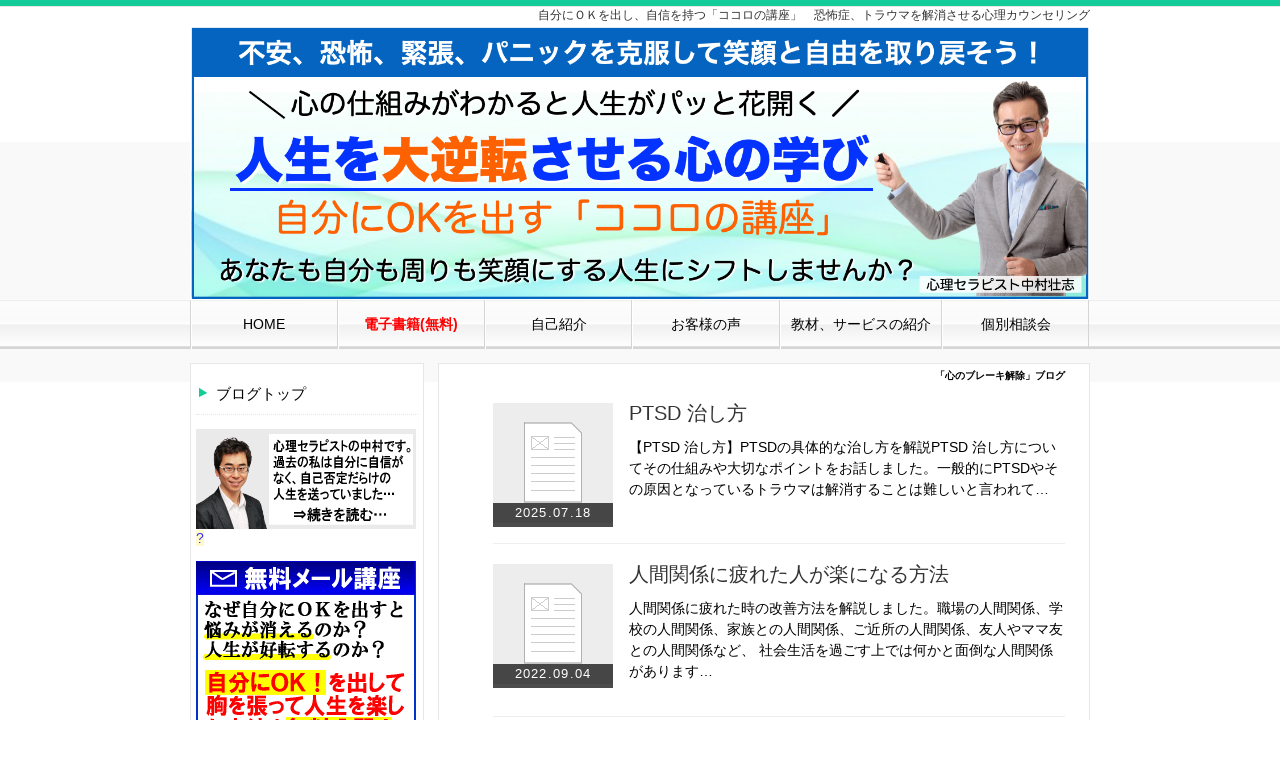

--- FILE ---
content_type: text/html; charset=UTF-8
request_url: https://brake-kaijo.com/index.php?QBlog
body_size: 39713
content:
<!DOCTYPE html>
<html lang="ja">
<head>
 <meta charset="UTF-8">
 <title>「心のブレーキ解除」ブログ - 自分にＯＫを出す「ココロの講座」　自分に自信を持ち自分らしく生きる方法</title>
 <meta name="keywords" content="自分に自信を持つ方法,自分にOK,恐怖症,トラウマ,PTSD,カウンセリング" />
 <meta name="description" content="心のブレーキの外し方なら「ブレーキ解除セラピー」。苦手意識、恐怖症、トラウマ（PTSD）、パニック障害など心のブレーキを解除して、よりナチュラルにそしてイキイキと生活しませんか？恐怖症、トラウマ（PTSD）克服カウンセリング実施中。" />
 <link rel="alternate" type="application/rss+xml" title="RSS" href="https://brake-kaijo.com/index.php?cmd=rss&qblog_rss=1" />
 
<link rel="stylesheet" media="screen" href="skin/hokukenstyle/biz_lime/main.css?1723190066">
<link rel="stylesheet" media="print" href="skin/hokukenstyle/biz_lime/main_print.css">
 <script type="text/javascript" src="js/jquery.js"></script><script type="text/javascript" src="js/jquery.cookie.js"></script> <!-- Google tag (gtag.js) -->
<script async src="https://www.googletagmanager.com/gtag/js?id=G-J30WDVFM34"></script>
<script>
  window.dataLayer = window.dataLayer || [];
  function gtag(){dataLayer.push(arguments);}
  gtag('js', new Date());

  gtag('config', 'G-J30WDVFM34');
</script>


<!-- Google Tag Manager -->
<script>(function(w,d,s,l,i){w[l]=w[l]||[];w[l].push({'gtm.start':
new Date().getTime(),event:'gtm.js'});var f=d.getElementsByTagName(s)[0],
j=d.createElement(s),dl=l!='dataLayer'?'&l='+l:'';j.async=true;j.src=
'https://www.googletagmanager.com/gtm.js?id='+i+dl;f.parentNode.insertBefore(j,f);
})(window,document,'script','dataLayer','GTM-KZX42XG');</script>
<!-- End Google Tag Manager -->

<!-- Facebook Pixel Code -->
<script>
  !function(f,b,e,v,n,t,s)
  {if(f.fbq)return;n=f.fbq=function(){n.callMethod?
  n.callMethod.apply(n,arguments):n.queue.push(arguments)};
  if(!f._fbq)f._fbq=n;n.push=n;n.loaded=!0;n.version='2.0';
  n.queue=[];t=b.createElement(e);t.async=!0;
  t.src=v;s=b.getElementsByTagName(e)[0];
  s.parentNode.insertBefore(t,s)}(window, document,'script',
  'https://connect.facebook.net/en_US/fbevents.js');
  fbq('init', '379751229768835');
  fbq('track', 'PageView');
</script>
<noscript><img height="1" width="1" style="display:none"
  src="https://www.facebook.com/tr?id=379751229768835&ev=PageView&noscript=1"
/></noscript>
<!-- End Facebook Pixel Code -->

<meta name="facebook-domain-verification" content="0dx8d2cuk3ihw55mntyk8wn7zigo8v" />
  <script>
if (typeof QHM === "undefined") QHM = {};
QHM = {"window_open":true,"exclude_host_name_regex":"","default_target":"_blank"};
</script><meta name="GENERATOR" content="Quick Homepage Maker; version=7.0.2; haik=false" />
<link rel="canonical" href="https://brake-kaijo.com/index.php?QBlog">
<link rel="stylesheet" href="skin/bootstrap/css/bootstrap-custom.min.css" />
<script type="text/javascript" src="skin/bootstrap/js/bootstrap.min.js"></script>
<link rel="stylesheet" href="plugin/qblog/qblog.css" />
<script src="js/qhm.min.js"></script>
<script type="text/javascript">
$(function(){
    if ($(window).width() < 768) {
        return;
    }

	var navi_width = $("#navigator").width(),
		min_li_width = navi_width,
		auto_grow = true,
		equal_width = false,
		$uls = $("#navigator ul.list1"),
		max_ul_children_length = 0,
		$all_lis = $("> li", $uls);

	$uls.each(function(i){
		var $lis = $("> li", this),
			$ul = $(this),
			ul_width = $ul.width(), width;
		ul_width -= intval($ul.css("border-left-width")) + intval($ul.css("border-right-width"));
		if (max_ul_children_length < $lis.length) {
			max_ul_children_length = $lis.length;
		}

		$lis.each(function(){
			var $li = $(this),
				li_margin = intval($li.css("margin-left")) + intval($li.css("margin-right")),
				li_padding = intval($li.css("padding-left")) + intval($li.css("padding-right")),
				li_extra_width = li_margin + li_padding;
			ul_width -= li_extra_width;
			$li.data("equal_navi", {extra_width: li_extra_width});
		});
		width = ul_width / $lis.length;

		/* auto grow */
		if (auto_grow) {
			var repeat = true;
			while (repeat) {
				repeat = false;
				$lis.each(function(){
					var $li = $(this), new_width;
					if ($li.width() > width) {
						repeat = true;
						new_width = $li.width() + 0.5;
						$li.width(new_width);
						ul_width -= new_width;
						$lis = $lis.not(this);
					}
				});
				width = ul_width / $lis.length;
			}
		}

		if (min_li_width > width) {
			min_li_width = width;
		}
		$lis.width(width);
		$("> li:last", this).width(ul_width - ($lis.length-1) * width);
	});

	/* set all lists to same width */
	if (equal_width && $uls.length > 1) {
		var cnt = 0, actual_width;
		$all_lis.width(min_li_width);
		$all_lis.each(function(){
			var $li = $(this),
				$ul = $li.closest("ul.list1");
			if ($li.is(":first-child")) {
				actual_width = 0;
				cnt = 0;
			}
			if ($li.is(":last-child") && cnt == max_ul_children_length - 1) {
				$li.width($li.closest("ul.list1").width() - actual_width - $li.data("equal_navi").extra_width);
			} else {
				actual_width += min_li_width + $li.data("equal_navi").extra_width;
				$li.width(min_li_width);
			}
			cnt++;
		});
	}

	function intval(data)
	{
		return isNaN(parseInt(data)) ? 0 : parseInt(data);
	}
});
</script>

<script type="text/javascript">
var qhm_preloaded = {};
function qhm_preload(src) {
	if (typeof document.images != "undefined" && typeof qhm_preloaded[src] == "undefined") {
		var img = new Image();
		img.src = src;
		qhm_preloaded[src] = 1;
	}
}
</script>

<style type="text/css">
.qhm_plugin_social_buttons {
	margin: 3px 0;
}
</style>
<script type="text/javascript" src="./js/jquery.socialbutton-1.9.1.js"></script>
<script type="text/javascript">
$(function(){
	$("div.qhm_plugin_social_button").each(function(){
		var $$ = $(this), service = $$.attr("data-sb-service"), option = {}, attrs = this.attributes;
		var cnt = 0, attr, opt_name;

		while (1)
		{
			attr = attrs.item(cnt);
			cnt++;
			if (attr == null) break;
			if (attr.name == "data-sb-service") continue;

			if (/^data-sb-(.+)$/.test(attr.name))
			{
				opt_name = attr.name.match(/^data-sb-(.+)$/)[1];
				option[opt_name] = /^false$/.test(attr.value) ? false: attr.value;
			}
		}

		$$.socialbutton(service, option);
	});
});
</script>
</head>
<body>
<!-- ◆ Head copy ◆ =====================================================  -->
<div id="headcopy" class="qhm-head-copy">
<h1>自分にＯＫを出し、自信を持つ「ココロの講座」　恐怖症、トラウマを解消させる心理カウンセリング</h1>
</div><!-- END: id:headcopy -->
<div id="wrapper"><!-- ■BEGIN id:wrapper -->
<!-- ◆ Header ◆ ========================================================== -->
<div id="header">
<div id="logo"><a href="https://brake-kaijo.com/"><img src="cache/qhm_logo.png?1723190066" alt="自分にＯＫを出す「ココロの講座」　自分に自信を持ち自分らしく生きる方法" title="自分にＯＫを出す「ココロの講座」　自分に自信を持ち自分らしく生きる方法" /></a></div>
</div>
<!-- ◆ Navigator ◆ ======================================================= -->
<div id="navigator">
	
<!-- SITENAVIGATOR CONTENTS START -->

<ul class="list1" ><li><a href="https://brake-kaijo.com/index.php?FrontPage" title="FrontPage">HOME</a></li>
<li><a href="https://kouza.brake-kaijo.com/p/kokoronew?ftid=K4u0RKkfmLOQ" target="_blank" ><span style="color:red;"  class="qhm-deco"><strong>電子書籍(無料)</strong></span></a></li>
<li><a href="https://brake-kaijo.com/index.php?%E6%A0%AA%E5%BC%8F%E4%BC%9A%E7%A4%BE%E3%83%A1%E3%83%B3%E3%82%BF%E3%83%AB%E3%82%A8%E3%83%87%E3%83%A5%E3%82%B1%E3%83%BC%E3%82%B7%E3%83%A7%E3%83%B3%20%E4%BB%A3%E8%A1%A8%E5%8F%96%E7%B7%A0%E5%BD%B9%20%E4%B8%AD%E6%9D%91%E5%A3%AE%E5%BF%97" title="株式会社メンタルエデュケーション 代表取締役 中村壮志">自己紹介</a></li>
<li><a href="https://brake-kaijo.com/index.php?%E3%81%8A%E5%AE%A2%E6%A7%98%E3%81%AE%E5%A3%B0" title="お客様の声">お客様の声</a></li>
<li><a href="https://brake-kaijo.com/index.php?service" title="service">教材、サービスの紹介</a></li>
<li><a href="https://brake-kaijo.com/index.php?liferemodeling_taiken" title="liferemodeling_taiken">個別相談会</a></li></ul>

<!-- SITENAVIGATOR CONTENTS END -->
</div>
<!-- ◆ Content ◆ ========================================================= -->
<div id="main"><!-- ■BEGIN id:main -->
<div id="wrap_content"><!-- ■BEGIN id:wrap_content -->
<div id="content"><!-- ■BEGIN id:content -->
<h2 class="title">「心のブレーキ解除」ブログ</h2>
<div id="body"><!-- ■BEGIN id:body -->

<!-- BODYCONTENTS START -->

<div id="qblog">
<div id="qblog_list" class="qblog-list qblog-list-table">
<ul>
	<li>
		<a href="https://brake-kaijo.com/index.php?QBlog-20250718-1"><img src="plugin/qblog/qblog_thumbnail.png" class="qblog_thumbnail"/>
		<span class="qblog_date">2025.07.18</span></a>
		<h2 class="qblog_title no-toc"><a href="https://brake-kaijo.com/index.php?QBlog-20250718-1">PTSD 治し方</a></h2>
		<p class="qblog_abstract"><a href="https://brake-kaijo.com/index.php?QBlog-20250718-1">【PTSD 治し方】PTSDの具体的な治し方を解説PTSD 治し方についてその仕組みや大切なポイントをお話しました。一般的にPTSDやその原因となっているトラウマは解消することは難しいと言われて…</a></p>
	</li>
	<li>
		<a href="https://brake-kaijo.com/index.php?QBlog-20220904-1"><img src="plugin/qblog/qblog_thumbnail.png" class="qblog_thumbnail"/>
		<span class="qblog_date">2022.09.04</span></a>
		<h2 class="qblog_title no-toc"><a href="https://brake-kaijo.com/index.php?QBlog-20220904-1">人間関係に疲れた人が楽になる方法</a></h2>
		<p class="qblog_abstract"><a href="https://brake-kaijo.com/index.php?QBlog-20220904-1">人間関係に疲れた時の改善方法を解説しました。職場の人間関係、学校の人間関係、家族との人間関係、ご近所の人間関係、友人やママ友との人間関係など、 社会生活を過ごす上では何かと面倒な人間関係があります…</a></p>
	</li>
	<li>
		<a href="https://brake-kaijo.com/index.php?QBlog-20220831-1"><img src="plugin/qblog/qblog_thumbnail.png" class="qblog_thumbnail"/>
		<span class="qblog_date">2022.08.31</span></a>
		<h2 class="qblog_title no-toc"><a href="https://brake-kaijo.com/index.php?QBlog-20220831-1">飛行機恐怖症 克服方法</a></h2>
		<p class="qblog_abstract"><a href="https://brake-kaijo.com/index.php?QBlog-20220831-1">「飛行機恐怖症のために海外旅行に行けない…」そんな方もいらっしゃいます。飛行機恐怖症 の 克服方法が分からず長年悩み続けている方に、根本から飛行機恐怖症を克服する方法を動画でお伝えしています。飛…</a></p>
	</li>
	<li>
		<a href="https://brake-kaijo.com/index.php?QBlog-20220529-1"><img src="plugin/qblog/qblog_thumbnail.png" class="qblog_thumbnail"/>
		<span class="qblog_date">2022.05.29</span></a>
		<h2 class="qblog_title no-toc"><a href="https://brake-kaijo.com/index.php?QBlog-20220529-1">パニック障害 克服方法</a></h2>
		<p class="qblog_abstract"><a href="https://brake-kaijo.com/index.php?QBlog-20220529-1">パニック障害 克服方法の具体的な手順をご説明しました。パニック障害 克服方法を色々試しても根本解消できない方も少なくありません。なぜならパニック障害の原因を取り除けていないからです。パニック障害…</a></p>
	</li>
	<li>
		<a href="https://brake-kaijo.com/index.php?QBlog-20220519-1"><img src="plugin/qblog/qblog_thumbnail.png" class="qblog_thumbnail"/>
		<span class="qblog_date">2022.05.19</span></a>
		<h2 class="qblog_title no-toc"><a href="https://brake-kaijo.com/index.php?QBlog-20220519-1">嘔吐恐怖症 トラウマ 治し方</a></h2>
		<p class="qblog_abstract"><a href="https://brake-kaijo.com/index.php?QBlog-20220519-1">嘔吐恐怖症 トラウマ 治し方について、３４歳主婦の方の改善事例を元に解説しています。嘔吐恐怖症や会食恐怖症に悩む方は、多くの場合トラウマが原因になっています。しかし自分ではその因果関係に気付けてい…</a></p>
	</li>
	<li>
		<a href="https://brake-kaijo.com/index.php?QBlog-20220515-1"><img src="plugin/qblog/qblog_thumbnail.png" class="qblog_thumbnail"/>
		<span class="qblog_date">2022.05.15</span></a>
		<h2 class="qblog_title no-toc"><a href="https://brake-kaijo.com/index.php?QBlog-20220515-1">質問の仕方が下手</a></h2>
		<p class="qblog_abstract"><a href="https://brake-kaijo.com/index.php?QBlog-20220515-1">質問の仕方 が 下手な人が質問力を上げる方法をご紹介しています。実は質問の仕方 が 下手な人は人生レベルで損をしています。なぜなら質問の仕方によって得られる情報が違って来るからです。質問力が高…</a></p>
	</li>
	<li>
		<a href="https://brake-kaijo.com/index.php?QBlog-20220502-1"><img src="plugin/qblog/qblog_thumbnail.png" class="qblog_thumbnail"/>
		<span class="qblog_date">2022.05.02</span></a>
		<h2 class="qblog_title no-toc"><a href="https://brake-kaijo.com/index.php?QBlog-20220502-1">自分を大切にする 方法</a></h2>
		<p class="qblog_abstract"><a href="https://brake-kaijo.com/index.php?QBlog-20220502-1">自分を大切にする 方法とは何をどうすることなのか？を解説しています。また自分を大切にする 方法として、誰にでも簡単にできる方法をご紹介しています。人生の主人公は自分自身です。ですから自分を大…</a></p>
	</li>
	<li>
		<a href="https://brake-kaijo.com/index.php?QBlog-20220403-1"><img src="plugin/qblog/qblog_thumbnail.png" class="qblog_thumbnail"/>
		<span class="qblog_date">2022.04.03</span></a>
		<h2 class="qblog_title no-toc"><a href="https://brake-kaijo.com/index.php?QBlog-20220403-1">トラウマ 克服 方法</a></h2>
		<p class="qblog_abstract"><a href="https://brake-kaijo.com/index.php?QBlog-20220403-1">トラウマ 克服 方法の具体的な手順をご説明しました。過去のトラウマの克服 方法が分からず長年悩み続けている方に、トラウマを根本から克服する方法を知って頂けたら嬉しいです。このメモリーチェンジセラ…</a></p>
	</li>
</ul>

<ul class="pagination">
		<li class="active">
		<a href="#">1</a>
		</li>
		<li>
		<a href="https://brake-kaijo.com/index.php?QBlog&amp;p=2">2</a>
		</li>
		<li>
		<a href="https://brake-kaijo.com/index.php?QBlog&amp;p=3">3</a>
		</li>
		<li>
		<a href="https://brake-kaijo.com/index.php?QBlog&amp;p=4">4</a>
		</li>
		<li>
		<a href="https://brake-kaijo.com/index.php?QBlog&amp;p=5">5</a>
		</li>
		<li>
		<a href="https://brake-kaijo.com/index.php?QBlog&amp;p=23">&gt;&gt;&gt;</a>
		</li>
</ul>

</div></div>
<p><br class="spacer" /><br class="spacer" /></p>
<div class="qhm-align-center" style="text-align:center"><p><a href="https://brake-kaijo.com/index.php?mail_kouza7" title="mail_kouza7"><img src="swfu/d/auto-3aeAEf.01.11.png" alt="無料メール講座" title="無料メール講座"   style="max-width:100%;"  class=""></a></p></div>



<!-- BODYCONTENTS END -->
</div><!-- □END id:body -->
<!-- summary start -->







<!-- summary end --></div><!-- □END id:content -->
</div><!-- □ END id:wrap_content -->
<!-- ◆sidebar◆ ========================================================== -->
<div id="wrap_sidebar"><!-- ■BEGIN id:wrap_sidebar -->
<div id="sidebar">
<!-- ■BEGIN id:menubar -->
<div id="menubar" class="bar">

<!-- MENUBAR CONTENTS START -->
<h3 id="content_3_0" class="focus"><a href="https://brake-kaijo.com/index.php?QBlog" title="QBlog">ブログトップ</a></h3>
<p><span class="noexists"><a href="https://brake-kaijo.com/index.php?cmd=edit&amp;page=%E3%81%AF%E3%81%98%E3%82%81%E3%81%BE%E3%81%97%E3%81%A6&amp;refer=QBlog"><img src="swfu/d/introduce.gif" alt="心理セラピスト中村壮志" title="心理セラピスト中村壮志"   onmouseover="this.src='swfu/d/introduce_onmouse.gif'" onmouseout="this.src='swfu/d/introduce.gif'" onload="qhm_preload('swfu/d/introduce_onmouse.gif');" style="max-width:100%;"  class="">?</a></span></p>
<p><a href="https://brake-kaijo.com/index.php?mail_kouza" title="mail_kouza"><img src="swfu/d/mailbana.gif" alt="無料メール講座" title="無料メール講座"   onmouseover="this.src='swfu/d/mailbana_onmouse.gif'" onmouseout="this.src='swfu/d/mailbana.gif'" onload="qhm_preload('swfu/d/mailbana_onmouse.gif');" style="max-width:100%;"  class=""></a></p>

<h2 id="content_3_1"><strong>最新の記事</strong></h2>
<ul class="qblog_recent"><li><a href="https://brake-kaijo.com/index.php?QBlog-20250718-1">PTSD 治し方</a></li><li><a href="https://brake-kaijo.com/index.php?QBlog-20220904-1">人間関係に疲れた人が楽になる方法</a></li><li><a href="https://brake-kaijo.com/index.php?QBlog-20220831-1">飛行機恐怖症 克服方法</a></li><li><a href="https://brake-kaijo.com/index.php?QBlog-20220529-1">パニック障害 克服方法</a></li><li><a href="https://brake-kaijo.com/index.php?QBlog-20220519-1">嘔吐恐怖症 トラウマ 治し方</a></li></ul>

<h2 id="content_3_2"><strong>カテゴリ</strong></h2>
<ul class="qblog_categories">
<li><a href="https://brake-kaijo.com/index.php?QBlog&mode=category&catname=%E3%83%96%E3%83%AD%E3%82%B0">ブログ (1)</a></li>
<li><a href="https://brake-kaijo.com/index.php?QBlog&mode=category&catname=PTSD%20%E6%B2%BB%E3%81%97%E6%96%B9">PTSD 治し方 (1)</a></li><li><a href="https://brake-kaijo.com/index.php?QBlog&mode=category&catname=%E2%94%8F%E4%BA%BA%E9%96%93%E9%96%A2%E4%BF%82%E3%81%AE%E3%83%96%E3%83%AC%E3%83%BC%E3%82%AD">┏人間関係のブレーキ (9)</a></li><li><a href="https://brake-kaijo.com/index.php?QBlog&mode=category&catname=%E2%94%97%20%E5%A4%A2%E3%83%BB%E4%BA%BA%E7%94%9F%E3%81%AE%E3%83%96%E3%83%AC%E3%83%BC%E3%82%AD">┗ 夢・人生のブレーキ (5)</a></li><li><a href="https://brake-kaijo.com/index.php?QBlog&mode=category&catname=%E2%94%9C%20%E4%B8%8D%E5%AE%89%E3%80%81%E5%BF%83%E9%85%8D%E3%81%8B%E3%82%89%E3%81%AE%E8%84%B1%E5%87%BA%E6%96%B9%E6%B3%95">├ 不安、心配からの脱出方法 (1)</a></li><li><a href="https://brake-kaijo.com/index.php?QBlog&mode=category&catname=%E2%94%9C%20%E8%87%AA%E5%B7%B1%E5%A4%89%E9%9D%A9%E3%82%92%E8%B5%B7%E3%81%93%E3%81%99%E6%96%B9%E6%B3%95">├ 自己変革を起こす方法 (2)</a></li><li><a href="https://brake-kaijo.com/index.php?QBlog&mode=category&catname=%E2%94%9C%20%E8%BF%B7%E3%81%84%E3%81%AA%E3%81%8F%E4%BA%BA%E7%94%9F%E3%82%92%E9%80%B2%E3%82%81%E3%82%8B%E6%96%B9%E6%B3%95">├ 迷いなく人生を進める方法 (3)</a></li><li><a href="https://brake-kaijo.com/index.php?QBlog&mode=category&catname=%E2%94%A3%20%E4%BB%95%E4%BA%8B%E3%81%AE%E3%83%96%E3%83%AC%E3%83%BC%E3%82%AD">┣ 仕事のブレーキ (4)</a></li><li><a href="https://brake-kaijo.com/index.php?QBlog&mode=category&catname=%E2%94%A3%20%E6%81%8B%E6%84%9B%E3%81%AE%E3%83%96%E3%83%AC%E3%83%BC%E3%82%AD">┣ 恋愛のブレーキ (2)</a></li><li><a href="https://brake-kaijo.com/index.php?QBlog&mode=category&catname=%E2%94%A3%20%E8%87%AA%E5%88%86%E3%81%AE%E3%83%96%E3%83%AC%E3%83%BC%E3%82%AD">┣ 自分のブレーキ (11)</a></li><li><a href="https://brake-kaijo.com/index.php?QBlog&mode=category&catname=%E2%94%A3%E3%81%8A%E9%87%91%E3%81%AE%E3%83%96%E3%83%AC%E3%83%BC%E3%82%AD">┣お金のブレーキ (2)</a></li><li><a href="https://brake-kaijo.com/index.php?QBlog&mode=category&catname=%E2%94%A3%E3%82%A2%E3%83%80%E3%83%AB%E3%83%88%E3%83%81%E3%83%AB%E3%83%89%E3%83%AC%E3%83%B3">┣アダルトチルドレン (2)</a></li><li><a href="https://brake-kaijo.com/index.php?QBlog&mode=category&catname=%E2%94%A3%E8%B5%A4%E9%9D%A2%E7%97%87%EF%BC%86%E3%81%82%E3%81%8C%E3%82%8A%E7%97%87">┣赤面症＆あがり症 (5)</a></li><li><a href="https://brake-kaijo.com/index.php?QBlog&mode=category&catname=%E2%94%A3%E9%AB%98%E6%89%80%E6%81%90%E6%80%96%E7%97%87">┣高所恐怖症 (3)</a></li><li><a href="https://brake-kaijo.com/index.php?QBlog&mode=category&catname=%E2%96%A0%E3%81%82%E3%82%8A%E3%81%AE%E3%81%BE%E3%81%BE%E3%81%AE%E8%87%AA%E5%88%86%E3%81%A8%E5%87%BA%E4%BC%9A%E3%81%86%E6%96%B9%E6%B3%95">■ありのままの自分と出会う方法 (4)</a></li><li><a href="https://brake-kaijo.com/index.php?QBlog&mode=category&catname=%E2%96%A0%E3%81%8A%E5%A5%A8%E3%82%81%E6%9C%AC">■お奨め本 (5)</a></li><li><a href="https://brake-kaijo.com/index.php?QBlog&mode=category&catname=%E2%96%A0%E3%81%8A%E5%AE%A2%E3%81%95%E3%81%BE%E3%81%AE%E5%A3%B0">■お客さまの声 (6)</a></li><li><a href="https://brake-kaijo.com/index.php?QBlog&mode=category&catname=%E2%96%A0%E3%81%AA%E3%82%8A%E3%81%9F%E3%81%84%E8%87%AA%E5%88%86%E3%81%B8%E3%81%AE%E6%97%85">■なりたい自分への旅 (5)</a></li><li><a href="https://brake-kaijo.com/index.php?QBlog&mode=category&catname=%E2%96%A0%E3%82%A4%E3%83%A1%E3%83%BC%E3%82%B8%E3%81%AE%E3%83%96%E3%83%AC%E3%83%BC%E3%82%AD">■イメージのブレーキ (3)</a></li><li><a href="https://brake-kaijo.com/index.php?QBlog&mode=category&catname=%E2%96%A0%E3%82%A4%E3%83%A1%E3%83%BC%E3%82%B8%E3%83%88%E3%83%AC%E3%83%BC%E3%83%8B%E3%83%B3%E3%82%B0%E3%81%AE%E7%A7%98%E8%A8%A3">■イメージトレーニングの秘訣 (2)</a></li><li><a href="https://brake-kaijo.com/index.php?QBlog&mode=category&catname=%E2%96%A0%E3%83%86%E3%83%AC%E3%83%93%EF%BC%86%E6%98%A0%E7%94%BB%E3%81%A8%E3%80%8C%E5%BF%83%E3%81%AE%E3%83%96%E3%83%AC%E3%83%BC%E3%82%AD%E3%80%8D">■テレビ＆映画と「心のブレーキ」 (2)</a></li><li><a href="https://brake-kaijo.com/index.php?QBlog&mode=category&catname=%E2%96%A0%E3%83%88%E3%83%A9%E3%82%A6%E3%83%9E%EF%BC%86%E6%81%90%E6%80%96%E7%97%87">■トラウマ＆恐怖症 (11)</a></li><li><a href="https://brake-kaijo.com/index.php?QBlog&mode=category&catname=%E2%96%A0%E3%83%88%E3%83%AA%E3%83%93%E3%82%A2">■トリビア (3)</a></li><li><a href="https://brake-kaijo.com/index.php?QBlog&mode=category&catname=%E2%96%A0%E3%83%8E%E3%82%A6%E3%83%8F%E3%82%A6%E3%82%B3%E3%83%AC%E3%82%AF%E3%82%BF%E3%83%BC">■ノウハウコレクター (2)</a></li><li><a href="https://brake-kaijo.com/index.php?QBlog&mode=category&catname=%E2%96%A0%E3%83%95%E3%83%A9%E3%83%83%E3%83%88%E6%80%9D%E8%80%83">■フラット思考 (3)</a></li><li><a href="https://brake-kaijo.com/index.php?QBlog&mode=category&catname=%E2%96%A0%E3%83%96%E3%83%AC%E3%83%BC%E3%82%AD%E8%A7%A3%E9%99%A4%E3%81%A8%E3%81%AF%EF%BC%9F">■ブレーキ解除とは？ (4)</a></li><li><a href="https://brake-kaijo.com/index.php?QBlog&mode=category&catname=%E2%96%A0%E3%83%96%E3%83%AC%E3%83%BC%E3%82%AD%E8%A7%A3%E9%99%A4%E3%82%BB%E3%83%9F%E3%83%8A%E3%83%BC">■ブレーキ解除セミナー (6)</a></li><li><a href="https://brake-kaijo.com/index.php?QBlog&mode=category&catname=%E2%96%A0%E3%83%96%E3%83%AC%E3%83%BC%E3%82%AD%E8%A7%A3%E9%99%A4%E3%82%BB%E3%83%A9%E3%83%94%E3%83%BC">■ブレーキ解除セラピー (1)</a></li><li><a href="https://brake-kaijo.com/index.php?QBlog&mode=category&catname=%E2%96%A0%E3%83%9D%E3%82%B8%E3%83%86%E3%82%A3%E3%83%96%E6%80%9D%E8%80%83%EF%BC%86%E3%83%8D%E3%82%AC%E3%83%86%E3%82%A3%E3%83%96%E6%80%9D%E8%80%83">■ポジティブ思考＆ネガティブ思考 (1)</a></li><li><a href="https://brake-kaijo.com/index.php?QBlog&mode=category&catname=%E2%96%A0%E3%83%A1%E3%83%B3%E3%82%BF%E3%83%AB%E3%83%96%E3%83%AD%E3%83%83%E3%82%AF">■メンタルブロック (2)</a></li><li><a href="https://brake-kaijo.com/index.php?QBlog&mode=category&catname=%E2%96%A0%E4%B8%8D%E5%AE%89%E3%80%81%E5%BF%83%E9%85%8D%E3%81%8B%E3%82%89%E3%81%AE%E8%84%B1%E5%87%BA">■不安、心配からの脱出 (1)</a></li><li><a href="https://brake-kaijo.com/index.php?QBlog&mode=category&catname=%E2%96%A0%E5%89%AF%E6%A5%AD%E3%81%AE%E3%83%96%E3%83%AC%E3%83%BC%E3%82%AD">■副業のブレーキ (1)</a></li><li><a href="https://brake-kaijo.com/index.php?QBlog&mode=category&catname=%E2%96%A0%E5%95%8F%E9%A1%8C%E8%A7%A3%E6%B1%BA">■問題解決 (1)</a></li><li><a href="https://brake-kaijo.com/index.php?QBlog&mode=category&catname=%E2%96%A0%E6%97%A5%E5%B8%B8%E3%81%A7%E4%BD%BF%E3%81%88%E3%82%8B%E3%82%B9%E3%83%83%E3%82%AD%E3%83%AA%E6%8A%80">■日常で使えるスッキリ技 (8)</a></li><li><a href="https://brake-kaijo.com/index.php?QBlog&mode=category&catname=%E2%96%A0%E6%97%A5%E6%9C%AC%E3%81%AB%E3%81%A4%E3%81%84%E3%81%A6">■日本について (2)</a></li><li><a href="https://brake-kaijo.com/index.php?QBlog&mode=category&catname=%E2%96%A0%E6%99%82%E9%96%93%E6%B4%BB%E7%94%A8%E6%B3%95">■時間活用法 (1)</a></li><li><a href="https://brake-kaijo.com/index.php?QBlog&mode=category&catname=%E2%96%A0%E6%BD%9C%E5%9C%A8%E6%84%8F%E8%AD%98">■潜在意識 (4)</a></li><li><a href="https://brake-kaijo.com/index.php?QBlog&mode=category&catname=%E2%96%A0%E7%B5%8C%E5%96%B6%E8%80%85%E3%80%81%E3%83%93%E3%82%B8%E3%83%8D%E3%82%B9">■経営者、ビジネス (1)</a></li><li><a href="https://brake-kaijo.com/index.php?QBlog&mode=category&catname=%E2%96%A0%E7%BF%92%E6%85%A3%E5%8C%96">■習慣化 (1)</a></li><li><a href="https://brake-kaijo.com/index.php?QBlog&mode=category&catname=%E2%96%A0%E8%87%AA%E5%88%86%E3%81%AB%EF%BC%AF%EF%BC%AB%E3%82%92%E5%87%BA%E3%81%99%E6%96%B9%E6%B3%95">■自分にＯＫを出す方法 (3)</a></li><li><a href="https://brake-kaijo.com/index.php?QBlog&mode=category&catname=%E2%96%A0%E8%87%AA%E5%88%86%E3%81%AB%EF%BC%AF%EF%BC%AB%E3%82%92%E5%87%BA%E3%81%99%E6%97%85">■自分にＯＫを出す旅 (6)</a></li><li><a href="https://brake-kaijo.com/index.php?QBlog&mode=category&catname=%E2%96%A0%E8%87%AA%E5%B7%B1%E5%A4%89%E9%9D%A9">■自己変革 (2)</a></li><li><a href="https://brake-kaijo.com/index.php?QBlog&mode=category&catname=%E2%96%A0%E8%A6%AA%E3%81%8B%E3%82%89%E3%81%AE%E5%BD%B1%E9%9F%BF">■親からの影響 (5)</a></li><li><a href="https://brake-kaijo.com/index.php?QBlog&mode=category&catname=%E2%96%A0%E8%BF%B7%E3%81%84%E3%81%AA%E3%81%8F%E4%BA%BA%E7%94%9F%E3%82%92%E9%80%B2%E3%82%81%E3%82%8B%E6%96%B9%E6%B3%95">■迷いなく人生を進める方法 (2)</a></li><li><a href="https://brake-kaijo.com/index.php?QBlog&mode=category&catname=%E2%96%A0%E9%A1%98%E6%9C%9B%E5%AE%9F%E7%8F%BE%E6%B3%95">■願望実現法 (9)</a></li><li><a href="https://brake-kaijo.com/index.php?QBlog&mode=category&catname=%E2%96%A0%EF%BC%B4%EF%BC%B6%E3%80%81%E6%98%A0%E7%94%BB%E3%81%AE%E3%83%96%E3%83%AC%E3%83%BC%E3%82%AD">■ＴＶ、映画のブレーキ (3)</a></li><li><a href="https://brake-kaijo.com/index.php?QBlog&mode=category&catname=%E3%81%AF%E3%81%98%E3%82%81%E3%81%AB%EF%BC%86%E3%81%94%E3%81%82%E3%81%84%E3%81%95%E3%81%A4">はじめに＆ごあいさつ (2)</a></li><li><a href="https://brake-kaijo.com/index.php?QBlog&mode=category&catname=%E3%83%88%E3%83%A9%E3%82%A6%E3%83%9E%20%E5%85%8B%E6%9C%8D%20%E6%96%B9%E6%B3%95">トラウマ 克服 方法 (1)</a></li><li><a href="https://brake-kaijo.com/index.php?QBlog&mode=category&catname=%E3%83%91%E3%83%8B%E3%83%83%E3%82%AF%E9%9A%9C%E5%AE%B3%20%E5%85%8B%E6%9C%8D%E6%96%B9%E6%B3%95">パニック障害 克服方法 (1)</a></li><li><a href="https://brake-kaijo.com/index.php?QBlog&mode=category&catname=%E3%83%96%E3%83%AC%E3%83%BC%E3%82%AD%E8%A7%A3%E9%99%A4%E3%81%A8%E3%81%AF%EF%BC%9F">ブレーキ解除とは？ (2)</a></li><li><a href="https://brake-kaijo.com/index.php?QBlog&mode=category&catname=%E4%BA%BA%E9%96%93%E9%96%A2%E4%BF%82%E3%81%AB%E7%96%B2%E3%82%8C%E3%81%9F">人間関係に疲れた (1)</a></li><li><a href="https://brake-kaijo.com/index.php?QBlog&mode=category&catname=%E5%98%94%E5%90%90%E6%81%90%E6%80%96%E7%97%87%20%E3%83%88%E3%83%A9%E3%82%A6%E3%83%9E%20%E6%B2%BB%E3%81%97%E6%96%B9">嘔吐恐怖症 トラウマ 治し方 (1)</a></li><li><a href="https://brake-kaijo.com/index.php?QBlog&mode=category&catname=%E5%BF%83%E3%81%8C%E5%8E%9F%E5%9B%A0%E3%81%AE%E7%97%85%E6%B0%97">心が原因の病気 (3)</a></li><li><a href="https://brake-kaijo.com/index.php?QBlog&mode=category&catname=%E6%81%90%E6%80%96%E7%97%87%20%E5%85%8B%E6%9C%8D%E6%96%B9%E6%B3%95">恐怖症 克服方法 (1)</a></li><li><a href="https://brake-kaijo.com/index.php?QBlog&mode=category&catname=%E6%82%A9%E3%81%BF%20%E7%9B%B8%E8%AB%87%20%E7%9B%B8%E6%89%8B%20%E9%81%B8%E3%81%B3%E6%96%B9">悩み 相談 相手 選び方 (1)</a></li><li><a href="https://brake-kaijo.com/index.php?QBlog&mode=category&catname=%E7%B5%8C%E5%96%B6%E8%80%85%E3%80%81%E3%83%93%E3%82%B8%E3%83%8D%E3%82%B9">経営者、ビジネス (1)</a></li><li><a href="https://brake-kaijo.com/index.php?QBlog&mode=category&catname=%E8%87%AA%E5%88%86%E3%82%92%E5%A4%A7%E5%88%87%E3%81%AB%E3%81%99%E3%82%8B%20%E6%96%B9%E6%B3%95">自分を大切にする 方法 (1)</a></li><li><a href="https://brake-kaijo.com/index.php?QBlog&mode=category&catname=%E8%87%AA%E5%B7%B1%E8%82%AF%E5%AE%9A%E6%84%9F%20%E4%B8%8A%E3%81%92%E3%82%8B%20%E6%96%B9%E6%B3%95">自己肯定感 上げる 方法 (1)</a></li><li><a href="https://brake-kaijo.com/index.php?QBlog&mode=category&catname=%E8%8B%A6%E6%89%8B%20%E5%85%8B%E6%9C%8D%E6%96%B9%E6%B3%95">苦手 克服方法 (1)</a></li><li><a href="https://brake-kaijo.com/index.php?QBlog&mode=category&catname=%E8%B3%AA%E5%95%8F%E3%81%AE%E4%BB%95%E6%96%B9%E3%81%8C%E4%B8%8B%E6%89%8B">質問の仕方が下手 (1)</a></li><li><a href="https://brake-kaijo.com/index.php?QBlog&mode=category&catname=%E8%BE%9B%E3%81%84%E6%99%82%20%E8%8B%A6%E3%81%97%E3%81%84%E6%99%82%20%E5%AF%BE%E5%87%A6%E6%96%B9%E6%B3%95">辛い時 苦しい時 対処方法 (1)</a></li><li><a href="https://brake-kaijo.com/index.php?QBlog&mode=category&catname=%E9%9B%BB%E8%A9%B1%20%E6%81%90%E6%80%96%E7%97%87%20%E5%85%8B%E6%9C%8D%E6%96%B9%E6%B3%95">電話 恐怖症 克服方法 (1)</a></li><li><a href="https://brake-kaijo.com/index.php?QBlog&mode=category&catname=%E9%A3%9B%E8%A1%8C%E6%A9%9F%E6%81%90%E6%80%96%E7%97%87%20%E5%85%8B%E6%9C%8D%E6%96%B9%E6%B3%95">飛行機恐怖症 克服方法 (1)</a></li>
</ul>

<h2 id="content_3_3"><strong>最近のコメント</strong></h2>
<ul class="qblog_recent_comments"><li><a href="https://brake-kaijo.com/index.php?QBlog-20131013-1">11.14 怪我のあとの恐怖心を克服するには？</a></li>
<li><a href="https://brake-kaijo.com/index.php?QBlog-20160126-1">10.11 プロフィールの続きです。</a></li>
<li><a href="https://brake-kaijo.com/index.php?QBlog-20121120-2">05.09 一人ぼっちを異常に嫌う原因とは？</a></li>
<li><a href="https://brake-kaijo.com/index.php?QBlog-20130422-1">02.02 マズローの5段階欲求とは？</a></li>
<li><a href="https://brake-kaijo.com/index.php?QBlog-20130219-1">08.25 どんな日照りでも、１００％雨を降らせる方法</a></li>
<li><a href="https://brake-kaijo.com/index.php?QBlog-20130311-1">08.25 後悔する過去を変える方法</a></li>
<li><a href="https://brake-kaijo.com/index.php?QBlog-20130412-1">08.15 迷いや不安が消えない根本的原因とは？</a></li>
<li><a href="https://brake-kaijo.com/index.php?QBlog-20121110-1">08.24 自分のブレーキを発見する方法とは？</a></li>
</ul>

<h2 id="content_3_4"><strong>ブログ　アーカイブ</strong></h2>
<ul class="qblog_archives"><li><a href="https://brake-kaijo.com/index.php?QBlog&amp;mode=archives&amp;date=202507">2025年07月 (1)</a></li><li><a href="https://brake-kaijo.com/index.php?QBlog&amp;mode=archives&amp;date=202209">2022年09月 (1)</a></li><li><a href="https://brake-kaijo.com/index.php?QBlog&amp;mode=archives&amp;date=202208">2022年08月 (1)</a></li><li><a href="https://brake-kaijo.com/index.php?QBlog&amp;mode=archives&amp;date=202205">2022年05月 (4)</a></li><li><a href="https://brake-kaijo.com/index.php?QBlog&amp;mode=archives&amp;date=202204">2022年04月 (1)</a></li><li><a href="https://brake-kaijo.com/index.php?QBlog&amp;mode=archives&amp;date=202203">2022年03月 (1)</a></li><li><a href="https://brake-kaijo.com/index.php?QBlog&amp;mode=archives&amp;date=202201">2022年01月 (5)</a></li><li><a href="https://brake-kaijo.com/index.php?QBlog&amp;mode=archives&amp;date=201608">2016年08月 (2)</a></li><li><a href="https://brake-kaijo.com/index.php?QBlog&amp;mode=archives&amp;date=201606">2016年06月 (1)</a></li><li><a href="https://brake-kaijo.com/index.php?QBlog&amp;mode=archives&amp;date=201605">2016年05月 (1)</a></li><li><a href="https://brake-kaijo.com/index.php?QBlog&amp;mode=archives&amp;date=201601">2016年01月 (1)</a></li><li><a href="https://brake-kaijo.com/index.php?QBlog&amp;mode=archives&amp;date=201512">2015年12月 (1)</a></li><li><a href="https://brake-kaijo.com/index.php?QBlog&amp;mode=archives&amp;date=201511">2015年11月 (2)</a></li><li><a href="https://brake-kaijo.com/index.php?QBlog&amp;mode=archives&amp;date=201507">2015年07月 (1)</a></li><li><a href="https://brake-kaijo.com/index.php?QBlog&amp;mode=archives&amp;date=201506">2015年06月 (1)</a></li><li><a href="https://brake-kaijo.com/index.php?QBlog&amp;mode=archives&amp;date=201504">2015年04月 (1)</a></li><li><a href="https://brake-kaijo.com/index.php?QBlog&amp;mode=archives&amp;date=201503">2015年03月 (3)</a></li><li><a href="https://brake-kaijo.com/index.php?QBlog&amp;mode=archives&amp;date=201412">2014年12月 (1)</a></li><li><a href="https://brake-kaijo.com/index.php?QBlog&amp;mode=archives&amp;date=201406">2014年06月 (1)</a></li><li><a href="https://brake-kaijo.com/index.php?QBlog&amp;mode=archives&amp;date=201404">2014年04月 (1)</a></li><li><a href="https://brake-kaijo.com/index.php?QBlog&amp;mode=archives&amp;date=201312">2013年12月 (3)</a></li><li><a href="https://brake-kaijo.com/index.php?QBlog&amp;mode=archives&amp;date=201311">2013年11月 (2)</a></li><li><a href="https://brake-kaijo.com/index.php?QBlog&amp;mode=archives&amp;date=201310">2013年10月 (2)</a></li><li><a href="https://brake-kaijo.com/index.php?QBlog&amp;mode=archives&amp;date=201308">2013年08月 (2)</a></li><li><a href="https://brake-kaijo.com/index.php?QBlog&amp;mode=archives&amp;date=201307">2013年07月 (3)</a></li><li><a href="https://brake-kaijo.com/index.php?QBlog&amp;mode=archives&amp;date=201306">2013年06月 (6)</a></li><li><a href="https://brake-kaijo.com/index.php?QBlog&amp;mode=archives&amp;date=201305">2013年05月 (3)</a></li><li><a href="https://brake-kaijo.com/index.php?QBlog&amp;mode=archives&amp;date=201304">2013年04月 (9)</a></li><li><a href="https://brake-kaijo.com/index.php?QBlog&amp;mode=archives&amp;date=201303">2013年03月 (22)</a></li><li><a href="https://brake-kaijo.com/index.php?QBlog&amp;mode=archives&amp;date=201302">2013年02月 (26)</a></li><li><a href="https://brake-kaijo.com/index.php?QBlog&amp;mode=archives&amp;date=201301">2013年01月 (9)</a></li><li><a href="https://brake-kaijo.com/index.php?QBlog&amp;mode=archives&amp;date=201212">2012年12月 (31)</a></li><li><a href="https://brake-kaijo.com/index.php?QBlog&amp;mode=archives&amp;date=201211">2012年11月 (33)</a></li></ul>

<!-- MENUBAR CONTENTS END -->

</div>
<!-- □END id:menubar --></div><!-- □END id:sidebar -->
</div><!-- □END id:wrap_sidebar -->
<div id="main_dummy" style="clear:both;"></div>
</div><!-- □END id:main -->
<!-- ◆ navigator2 ◆ ========================================================== -->
<div id="navigator2"><!-- ■BEGIN id:navigator2 -->
	
<!-- SITENAVIGATOR2 CONTENTS START -->

<div class="qhm_plugin_social_buttons">
<div class="qhm_plugin_social_button" data-sb-service="facebook_like" data-sb-url="https://brake-kaijo.com/index.php?QBlog" class="focus" data-sb-show_faces="false" data-sb-layout="button_count" data-sb-width="100" style="margin-right:3px;float:right;"></div><div class="qhm_plugin_social_button" data-sb-service="twitter" data-sb-url="https://brake-kaijo.com/index.php?go=mA00kF" data-sb-button="none" style="margin-right:3px;float:right;"></div><div class="qhm_plugin_social_button" data-sb-service="google_plusone" data-sb-url="https://brake-kaijo.com/index.php?QBlog" class="focus" data-sb-size="medium" data-sb-count="false" data-sb-lang="ja" style="margin-right:3px;float:right;"></div>
	<div style="clear:both;"></div>
</div>

<p><a href="https://brake-kaijo.com/index.php?FrontPage" title="FrontPage">トップページ</a> / <a href="https://brake-kaijo.com/index.php?mail_kouza7" title="mail_kouza7">無料メール講座</a> / <a href="https://brake-kaijo.com/index.php?%E6%A0%AA%E5%BC%8F%E4%BC%9A%E7%A4%BE%E3%83%A1%E3%83%B3%E3%82%BF%E3%83%AB%E3%82%A8%E3%83%87%E3%83%A5%E3%82%B1%E3%83%BC%E3%82%B7%E3%83%A7%E3%83%B3%20%E4%BB%A3%E8%A1%A8%E5%8F%96%E7%B7%A0%E5%BD%B9%20%E4%B8%AD%E6%9D%91%E5%A3%AE%E5%BF%97" title="株式会社メンタルエデュケーション 代表取締役 中村壮志">自己紹介</a> / <a href="https://brake-kaijo.com/index.php?service" title="service">教材、サービスの紹介</a> / <!--autolink--><a href="https://brake-kaijo.com/index.php?%E3%81%8A%E5%AE%A2%E6%A7%98%E3%81%AE%E5%A3%B0" title="お客様の声">お客様の声</a><!--/autolink--> /<a href="https://brake-kaijo.com/index.php?liferemodeling_taiken" title="liferemodeling_taiken">個別相談会</a></p>
<p><a href="#navigator">↑ページのトップへ</a></p>

<!-- SITENAVIGATOR2 CONTENTS END -->
</div><!-- □END id:navigator2 -->
<!-- ◆ Footer ◆ ========================================================== -->
<div id="footer"><!-- ■BEGIN id:footer -->
<div id="copyright"><!-- ■BEGIN id:copyright -->
<p> Copyright &copy; 2026 <a href="">Mental Education, Ltd.</a> All Rights Reserved.<br />
 ，</p>
</div><!-- □END id:copyright -->
<!-- ◆ Toobar ◆ ========================================================== -->
</div><!-- □END id:footer -->
<!-- ◆ END ◆ ============================================================= -->
</div><!-- □END id:wrapper -->
<!-- ■　QHM copy right■ ============================================== -->
<div id="licence">
<p>powered by <strong><a href="http://www.open-qhm.net/">HAIK</a> 7.0.2</strong><br /> based on <a href="http://pukiwiki.sourceforge.jp/">PukiWiki</a> 1.4.7  License is <a href="http://www.gnu.org/licenses/gpl.html">GPL</a>. <a href="index.php?cmd=qhmauth">HAIK</a> </p><!-- ■　W3C ロゴ■ ============================================== -->
<p style="text-align:right; margin-top:5px;">
    <a href="https://brake-kaijo.com/index.php?cmd=rss&amp;ver=1.0"><img src="image/rss.png" width="36" height="14" alt="最新の更新 RSS" title="最新の更新 RSS" /></a>&nbsp; 
    <a href="http://validator.w3.org/check?uri=referer"><img
        src="image/valid-xhtml10.png"
        alt="Valid XHTML 1.0 Transitional" height="31" width="88" /></a>
</p>
</div>
<!-- ■　アクセスタグ■ ============================================== -->
<!-- Google Tag Manager (noscript) -->
<noscript><iframe src="https://www.googletagmanager.com/ns.html?id=GTM-KZX42XG"
height="0" width="0" style="display:none;visibility:hidden"></iframe></noscript>
<!-- End Google Tag Manager (noscript) -->



<script type="text/javascript">

  var _gaq = _gaq || [];
  _gaq.push(['_setAccount', 'UA-36470986-1']);
  _gaq.push(['_trackPageview']);

  (function() {
    var ga = document.createElement('script'); ga.type = 'text/javascript'; ga.async = true;
    ga.src = ('https:' == document.location.protocol ? 'https://ssl' : 'http://www') + '.google-analytics.com/ga.js';
    var s = document.getElementsByTagName('script')[0]; s.parentNode.insertBefore(ga, s);
  })();

</script><script>
$("#body, [role=main]").fitVids({ignore:""});
</script></body>
</html>


--- FILE ---
content_type: text/html; charset=utf-8
request_url: https://accounts.google.com/o/oauth2/postmessageRelay?parent=https%3A%2F%2Fbrake-kaijo.com&jsh=m%3B%2F_%2Fscs%2Fabc-static%2F_%2Fjs%2Fk%3Dgapi.lb.en.2kN9-TZiXrM.O%2Fd%3D1%2Frs%3DAHpOoo_B4hu0FeWRuWHfxnZ3V0WubwN7Qw%2Fm%3D__features__
body_size: 161
content:
<!DOCTYPE html><html><head><title></title><meta http-equiv="content-type" content="text/html; charset=utf-8"><meta http-equiv="X-UA-Compatible" content="IE=edge"><meta name="viewport" content="width=device-width, initial-scale=1, minimum-scale=1, maximum-scale=1, user-scalable=0"><script src='https://ssl.gstatic.com/accounts/o/2580342461-postmessagerelay.js' nonce="cFGkGkkDa-sGx3-HPQi_WA"></script></head><body><script type="text/javascript" src="https://apis.google.com/js/rpc:shindig_random.js?onload=init" nonce="cFGkGkkDa-sGx3-HPQi_WA"></script></body></html>

--- FILE ---
content_type: text/css
request_url: https://brake-kaijo.com/skin/hokukenstyle/biz_lime/main.css?1723190066
body_size: 20589
content:
@import url("plugin.css");
body {
  background-color: transparent;
  background-image: url('bg_body.png');
  background-repeat: repeat-x;
  background-position: 0% 0%;
  font-family: '�q���M�m�p�S Pro W3', 'Hiragino Kaku Gothic Pro','���C���I',Meiryo,'�l�r �o�S�V�b�N',sans-serif;
  color: #000;
  font-size: 14px;
  text-align: center;
  margin-top: 0;
  margin-left: 0;
  margin-right: 0;
  margin-bottom: 0;
}

a:link {
  color: navy;
  text-decoration: none;
}

a:visited {
  text-decoration: none;
}

a:hover {
  background-color: transparent;
  text-decoration: underline;
}

#wrapper {
  width: 100%;
  background-color: transparent;
  background-image: none;
  padding-top: 0px;
  padding-right: 0;
  padding-bottom: 0;
  padding-left: 0;
  margin-top: 0px;
  margin-right: auto;
  margin-bottom: 0px;
  margin-left: auto;
  text-align: left;
}

#headcopy {
  width: 900px;
  background-color: transparent;
  background-image: none;
  text-align: right;
  padding-top: 2px;
  padding-right: 2px;
  padding-bottom: 2px;
  padding-left: 2px;
  margin-left: auto;
  margin-right: auto;
}

#main {
  width: 900px;
  background-color: transparent;
  background-image: none;
  margin-top: 0;
  margin-right: auto;
  margin-bottom: 0;
  margin-left: auto;
}

h1 {
  color: #333;
  font-size: 12px;
  padding-top: 5px;
  padding-right: 0;
  padding-bottom: 0;
  padding-left: 0;
  font-weight: 400;
  margin-top: 0;
  margin-left: 0;
  margin-right: 0;
  margin-bottom: 0;
}

#wrap_sidebar {
  width: 26%;
  float: left;
  overflow: hidden;
}

#header {
  background-color: transparent;
  background-image: none;
  margin-left: auto;
  margin-right: auto;
  width: 900px;
}

#header a {
  text-decoration: none;
}

#logo_text {
  background-color: transparent;
  background-image: none;
  color: #000;
  height: 67px;
  text-align: left;
  font-size: 24px;
  font-weight: bold;
  padding-top: 0;
  padding-right: 0;
  padding-bottom: 0;
  padding-left: 0;
}

#logo_text a {
  display: block;
  background-color: transparent;
  background-image: none;
  color: #000;
  padding-top: 10px;
  padding-right: 0;
  padding-bottom: 0px;
  padding-left: 0px;
  text-decoration: none;
  font-size: 24px;
  font-weight: bold;
}

#logo_text a:hover {
  background-color: transparent;
  background-image: none;
  color: #999;
  text-decoration: none;
}

#navigator {
  width: 100%;
  font-size: 16px;
  line-height: 49px;
  padding-left: 0px;
  padding-right: 0px;
  background-color: transparent;
  background-image: url('navi.png');
  background-repeat: repeat;
  background-position: 0% 0%;
  margin-left: auto;
  margin-right: auto;
  margin-top: 0px;
  margin-bottom: 0px;
  padding-top: 0;
  padding-bottom: 0;
}

#navigator a {
  color: #000;
  text-decoration: none;
}

#navigator p {
  color: #eee;
  margin-left: 10px;
}

#navigator ul {
  margin-top: 0;
  margin-right: auto;
  margin-bottom: 0;
  margin-left: auto;
  padding-top: 0;
  padding-right: 0;
  padding-bottom: 0;
  padding-left: 0;
  height: 49px;
  width: 900px;
  border-left-style: solid;
  border-left-color: #d5d5d5;
  border-left-width: 1px;
  list-style: none;
}

#navigator ul li {
  font-size: 14px;
  background-color: transparent;
  background-image: none;
  float: left;
  list-style-type: none;
  margin-top: 0;
  margin-left: 0;
  margin-right: 0;
  margin-bottom: 0;
  padding-top: 0;
  padding-left: 0;
  padding-right: 0;
  padding-bottom: 0;
  text-align: center;
}

#navigator ul li.focus {
  color: #000000;
  background-color: transparent;
  background-image: url('navi_focus.png');
  background-repeat: repeat-x;
  background-position: 0% 0%;
  font-weight: normal;
}

#navigator ul li.focus a {
  color: #000000;
}

#navigator ul li a {
  border-right-style: solid;
  border-right-color: #d5d5d5;
  border-right-width: 1px;
  border-left-style: solid;
  border-left-color: #fff;
  border-left-width: 1px;
  padding-right: 10px;
  padding-left: 10px;
  display: block;
  padding-top: 0;
  padding-bottom: 0;
  color: #000;
}

#navigator ul li a:hover {
  color: #000000;
  background-color: transparent;
  background-image: url('navi_hover.png');
  background-repeat: repeat-x;
  background-position: left top;
}

#navigator a:hover {
  color: #000000;
  background-color: transparent;
  background-image: none;
}

#menubar {
  margin-top: 14px;
  margin-right: 0;
  margin-bottom: 0;
  margin-left: 0;
  background-color: #ffffff;
  background-image: none;
  border-top-style: solid;
  border-top-color: #e7e7e7;
  border-top-width: 1px;
  border-bottom-style: solid;
  border-bottom-color: #e7e7e7;
  border-bottom-width: 1px;
  border-right-style: solid;
  border-right-color: #e7e7e7;
  border-right-width: 1px;
  border-left-style: solid;
  border-left-color: #e7e7e7;
  border-left-width: 1px;
  color: #666;
}

.bar a:hover {
  background-color: transparent;
  color: #f99;
  text-decoration: none;
}

.bar h2 {
  font-size: 16px;
  line-height: 45px;
  padding-top: 0;
  padding-right: 15px;
  padding-bottom: 0;
  padding-left: 20px;
  background-color: transparent;
  background-image: url('bar_h1.png');
  background-repeat: repeat-y;
  background-position: 0% 0%;
  color: #000000;
  text-align: left;
  font-weight: normal;
  margin-top: 0px;
  margin-left: 0px;
  margin-right: 0px;
  margin-bottom: 0px;
}

.bar h2 a {
  text-decoration: none;
  display: block;
  width: 100%;
  color: #000000;
  margin-top: 0;
  margin-left: -20px;
  margin-right: -15px;
  margin-bottom: 0;
  padding-top: 0;
  padding-left: 20px;
  padding-right: 15px;
  padding-bottom: 0;
}

.bar h2 a:hover {
  background-color: transparent;
  background-image: none;
  color: #0f6dd2;
  text-decoration: none;
  padding-top: 0;
  padding-left: 20px;
  padding-right: 15px;
  padding-bottom: 0;
}

.bar h2.focus {
  background-color: transparent;
  background-image: ;
  background-repeat: no-repeat;
  background-position: 0% 0%;
  color: #0f6dd2;
}

.bar h2.focus a {
  text-decoration: none;
  color: #0f6dd2;
}

.bar h3 {
  font-size: 15px;
  line-height: 40px;
  padding-top: 0;
  padding-right: 15px;
  padding-bottom: 0;
  padding-left: 20px;
  background-color: transparent;
  background-image: url('bar_h2.png');
  background-repeat: no-repeat;
  background-position: 3px 14px;
  border-bottom-style: dotted;
  border-bottom-color: #e7e7e7;
  border-bottom-width: 1px;
  color: #000000;
  text-align: left;
  margin-top: 5px;
  margin-left: 0px;
  margin-right: 0px;
  margin-bottom: 0px;
  font-weight: normal;
}

.bar h3 a {
  text-decoration: none;
  display: block;
  width: 100%;
  color: #000000;
  margin-top: 0;
  margin-left: -20px;
  margin-right: -15px;
  margin-bottom: -1px;
  padding-top: 0;
  padding-left: 20px;
  padding-right: 15px;
  padding-bottom: 1px;
}

.bar h3 a:hover {
  background-color: transparent;
  background-image: none;
  color: #6aa4f1;
  text-decoration: none;
  padding-top: 0;
  padding-left: 20px;
  padding-right: 15px;
  padding-bottom: 1px;
}

.bar h3.focus {
  background-image: url('bar_h2.png');
  background-repeat: no-repeat;
  background-position: 3px 14px;
}

.bar h3.focus a {
  text-decoration: none;
}

.bar h4 {
  font-size: 16px;
  line-height: 77px;
  padding-top: 0;
  padding-right: 20px;
  padding-bottom: 0;
  padding-left: 20px;
  background-color: transparent;
  background-image: url('bar_h3.png');
  background-repeat: no-repeat;
  background-position: 0% 0%;
  color: #ffffff;
  text-align: center;
  margin-top: 5px;
  margin-left: 0px;
  margin-right: 0px;
  margin-bottom: 5px;
}

.bar h4 a {
  text-decoration: none;
  display: block;
  width: 100%;
  color: #ffffff;
  margin-top: 0;
  margin-left: -20px;
  margin-right: -20px;
  margin-bottom: 0;
  padding-top: 0;
  padding-left: 20px;
  padding-right: 20px;
  padding-bottom: 0;
}

.bar h4 a:hover {
  background-color: transparent;
  background-image: none;
  color: #858585;
  text-decoration: none;
  padding-top: 0;
  padding-left: 20px;
  padding-right: 20px;
  padding-bottom: 0;
}

.bar h4.focus {
  background-image: url('bar_h3.png');
  background-repeat: no-repeat;
  background-position: 0% 0%;
  color: #ffffff;
}

.bar h4.focus a {
  text-decoration: none;
  color: #ffffff;
}

.bar h5 {
  line-height: 45px;
  padding-top: 0;
  padding-right: 15px;
  padding-bottom: 0;
  padding-left: 20px;
  background-color: transparent;
  background-image: url('bar_h1.png');
  background-repeat: repeat-y;
  background-position: 0% 0%;
  color: #000000;
  text-align: left;
  font-size: 1em;
  margin-top: 0px;
  margin-left: 0px;
  margin-right: 0px;
  margin-bottom: 0px;
  font-weight: normal;
}

.bar h5 a {
  text-decoration: none;
  display: block;
  width: 100%;
  color: #000000;
  margin-top: 0;
  margin-left: -20px;
  margin-right: -15px;
  margin-bottom: 0;
  padding-top: 0;
  padding-left: 20px;
  padding-right: 15px;
  padding-bottom: 0;
}

.bar h5 a:hover {
  background-color: transparent;
  background-image: none;
  color: #0f6dd2;
  text-decoration: none;
  padding-top: 0;
  padding-left: 20px;
  padding-right: 15px;
  padding-bottom: 0;
}

.bar h5.focus {
  background-color: transparent;
  background-image: url('menu_h1_bg.png');
  background-repeat: no-repeat;
  background-position: 0% 0%;
  color: #0f6dd2;
}

.bar h5.focus a {
  text-decoration: none;
  color: #0f6dd2;
}

#content {
  margin-top: 14px;
  margin-right: 0px;
  margin-bottom: 0px;
  margin-left: 14px;
  padding-left: 24px;
  padding-right: 24px;
  background-color: #ffffff;
  background-image: none;
  border-top-style: solid;
  border-top-color: #e7e7e7;
  border-top-width: 1px;
  border-bottom-style: solid;
  border-bottom-color: #e7e7e7;
  border-bottom-width: 1px;
  border-right-style: solid;
  border-right-color: #e7e7e7;
  border-right-width: 1px;
  border-left-style: solid;
  border-left-color: #e7e7e7;
  border-left-width: 1px;
  padding-top: 0;
  padding-bottom: 5px;
}

#body {
  line-height: 1.5em;
  width: 100%;
  word-break: normal;
}

#body p {
}

#body h2 {
  line-height: 1em;
  padding-top: 13px;
  padding-right: 16px;
  padding-bottom: 12px;
  padding-left: 24px;
  margin-top: 4px;
  margin-right: 0px;
  margin-bottom: 14px;
  margin-left: 0px;
  background-color: transparent;
  background-image: url('contents_h1.png');
  background-repeat: repeat-y;
  background-position: 0% 0%;
  color: #333;
  text-align: left;
  font-size: 20px;
  font-weight: bold;
}

#body h3 {
  line-height: 1em;
  padding-top: 15px;
  padding-right: 16px;
  padding-bottom: 14px;
  padding-left: 26px;
  margin-top: 0px;
  margin-right: 0px;
  margin-bottom: 14px;
  margin-left: 0px;
  background-color: transparent;
  background-image: url('contents_h2.png');
  background-repeat: repeat-y;
  background-position: 0% 0%;
  color: #333;
  text-align: left;
  font-size: 16px;
  font-weight: bold;
}

#body h4 {
  line-height: 1em;
  padding-top: 11px;
  padding-right: 16px;
  padding-bottom: 9px;
  padding-left: 29px;
  margin-top: 0px;
  margin-right: 0px;
  margin-bottom: 14px;
  margin-left: 0px;
  background-color: transparent;
  background-image: url('contents_h3.png');
  background-repeat: repeat-y;
  background-position: 0% 0%;
  border-bottom-style: dotted;
  border-bottom-color: #999;
  border-bottom-width: 2px;
  color: #333;
  text-align: left;
  font-size: 16px;
  font-weight: bold;
}

#body ul.list1 {
  padding-left: 16px;
  margin-top: 1em;
  margin-bottom: 1em;
  margin-left: 16px;
  list-style-image: url(list_list1.png);
}

#body ul.list2 {
  padding-left: 16px;
  margin-left: 16px;
  list-style-image: url(list_list2.png);
}

#body ul.list3 {
  padding-left: 16px;
  margin-left: 16px;
  list-style-image: url(list_list3.png);
}

.style_table {
  margin-right: auto;
  margin-left: 0;
  background-color: #d5d5d5;
  text-align: left;
  color: inherit;
  margin-top: auto;
  margin-bottom: auto;
  padding-top: 0;
  padding-left: 0;
  padding-right: 0;
  padding-bottom: 0;
}

.style_th {
  color: inherit;
  font-weight: bold;
  background-color: #e7e7e7;
  background-image: none;
  text-align: center;
  border-top-color: #333;
  border-bottom-color: #333;
  border-right-color: #333;
  border-left-color: #333;
  margin-top: 1px;
  margin-left: 1px;
  margin-right: 1px;
  margin-bottom: 1px;
  padding-top: 5px;
  padding-left: 5px;
  padding-right: 5px;
  padding-bottom: 5px;
}

.style_td {
  color: inherit;
  background-color: #fff;
  background-image: none;
  border-top-color: #333;
  border-bottom-color: #333;
  border-right-color: #333;
  border-left-color: #333;
  margin-top: 1px;
  margin-left: 1px;
  margin-right: 1px;
  margin-bottom: 1px;
  padding-top: 5px;
  padding-left: 5px;
  padding-right: 5px;
  padding-bottom: 5px;
}

#navigator2 {
  width: 900px;
  color: #555;
  text-align: center;
  padding-top: 10px;
  padding-right: 0;
  padding-bottom: 10px;
  padding-left: 0;
  margin-top: 20px;
  margin-right: auto;
  margin-left: auto;
  background-color: transparent;
  background-image: none;
  clear: both;
}

#navigator2 a {
  color: #555;
}

#footer {
  width: 100%;
  color: #666;
  background-color: transparent;
  background-image: none;
  border-top-style: solid;
  border-top-color: #14CC9A;
  border-top-width: 6px;
  margin-top: 0;
  margin-bottom: 0;
  margin-left: 0;
  margin-right: 0;
  padding-top: 10px;
  padding-left: 0;
  padding-right: 0;
  padding-bottom: 10px;
}

#footer a {
  color: #666;
  text-decoration: none;
}

#footer a:hover {
  background-color: transparent;
  background-image: none;
  color: #333;
}

#copyright {
  font-size: 13px;
  text-align: center;
}

#licence {
  color: #666;
  text-align: right;
  font-size: 10px;
  background-color: transparent;
  background-image: none;
  padding-top: 10px;
  padding-right: 5px;
  padding-bottom: 5px;
  padding-left: 10px;
  margin-top: 0;
  margin-right: auto;
  margin-bottom: 0;
  margin-left: auto;
}

#licence a {
  color: #666;
}

#licence a:hover {
  background-color: transparent;
  background-image: none;
  color: #333;
}

#licence p {
  margin-top: 0;
  margin-right: 0;
  margin-bottom: 0;
  margin-left: 0;
}

blockquote {
  padding-left: .3em;
  margin-top: 1em;
  margin-left: 2em;
  margin-right: 2em;
  margin-bottom: 1em;
}

dd {
  margin-top: 2px;
  margin-left: 20px;
  margin-right: 0;
  margin-bottom: 5px;
}

em {
  font-style: italic;
}

hr {
  border-top-width: 2px;
  border-top-color: #999;
  border-top-style: solid;
  margin-top: 5px;
  margin-left: 0;
  margin-right: 0;
  margin-bottom: 5px;
}

img {
  vertical-align: middle;
  border-top-style: none;
  border-left-style: none;
  border-right-style: none;
  border-bottom-style: none;
}

pre {
  white-space: pre-wrap;
  word-wrap: break-word;
  overflow: auto;
  background-color: #fff;
  border-top-width: 1px;
  border-top-color: #666;
  border-top-style: solid;
  border-right-width: 2px;
  border-right-color: #889;
  border-right-style: solid;
  border-bottom-width: 2px;
  border-bottom-color: #889;
  border-bottom-style: solid;
  border-left-width: 1px;
  border-left-color: #666;
  border-left-style: solid;
  color: #000;
  margin-top: 15px;
  margin-left: 15px;
  margin-right: 15px;
  margin-bottom: 15px;
  padding-top: .5em;
  padding-left: .5em;
  padding-right: .5em;
  padding-bottom: .5em;
}

strong {
  font-weight: 700;
}

div.ie5 {
  text-align: center;
}

span.handline {
  padding-bottom: .2em;
  background-image: url(line.gif);
  background-repeat: repeat-x;
  background-position: bottom;
}

span.noexists {
  color: #33F;
  background-color: #FFFACC;
}

span.noexists a {
  color: #33F;
}

span.size1 {
  font-size: xx-small;
}

span.size2 {
  font-size: x-small;
}

span.size3 {
  font-size: small;
}

span.size4 {
  font-size: medium;
}

span.size5 {
  font-size: large;
}

span.size6 {
  font-size: x-large;
}

span.size7 {
  font-size: xx-large;
}

tfoot td.style_td {
  color: inherit;
  background-color: #eee;
  border-top-color: #333;
  border-bottom-color: #333;
  border-right-color: #333;
  border-left-color: #333;
}

tfoot th.style_th {
  color: inherit;
  background-color: #eee;
  border-top-color: #333;
  border-bottom-color: #333;
  border-right-color: #333;
  border-left-color: #333;
}

thead td.style_td {
  color: inherit;
  background-color: #eee;
  border-top-color: #333;
  border-bottom-color: #333;
  border-right-color: #333;
  border-left-color: #333;
}

thead th.style_th {
  color: inherit;
  background-color: #eee;
  border-top-color: #333;
  border-bottom-color: #333;
  border-right-color: #333;
  border-left-color: #333;
}

#body del {
  color: #444;
}

#body h1 {
  line-height: 1em;
  margin-top: 5px;
  margin-left: 0;
  margin-right: 0;
  margin-bottom: 5px;
}

#body h1 a {
  text-decoration: none;
}

#body h2 a {
  text-decoration: none;
  color: #333;
}

#body h2 a:hover {
  color: #f99;
}

#body h2.calender {
  color: #f99;
  font-size: 16px;
  border-bottom-style: dotted;
  border-bottom-width: 2px;
  border-bottom-color: #abd92e;
  padding-top: 3px;
  padding-left: 5px;
  padding-right: 5px;
  padding-bottom: 3px;
}

#body h2.calender a {
  color: #f99;
}

#body h2.calender a:hover {
  color: #999;
}

#body h3 a {
  text-decoration: none;
  color: #333;
}

#body h3 a:hover {
  color: #999;
}

#body h4 a {
  text-decoration: none;
  color: #333;
}

#body h4 a:hover {
  color: #999;
}

#body input {
  line-height: 1em;
}

#body ol.list1 {
  padding-left: 16px;
  margin-left: 16px;
  margin-top: 1em;
  margin-bottom: 1em;
  list-style-type: decimal;
}

#body ol.list2 {
  padding-left: 16px;
  margin-left: 16px;
  list-style-type: lower-roman;
}

#body ol.list3 {
  padding-left: 16px;
  margin-left: 16px;
  list-style-type: lower-alpha;
}

#body strong {
  font-weight: 700;
}

#body strong a {
  font-weight: 700;
}

#body table {
  max-width: 100%;
  word-break: normal;
  word-wrap: break-word;
  border-top-color: #666;
  border-bottom-color: #666;
  border-right-color: #666;
  border-left-color: #666;
}

#body textarea {
  max-width: 100%;
}

#body ul {
  margin-top: 5px;
  margin-left: 30px;
  margin-right: 0;
  margin-bottom: 5px;
}

#body ul ul {
  margin-left: 30px;
}

#content h2.title {
  text-align: right;
  font-size: 10px;
  margin-top: 0;
  margin-left: 0;
  margin-right: 0;
  margin-bottom: 0;
  padding-top: 5px;
}

#content h2.title a {
  text-decoration: none;
}

#content h2.title a:hover {
  text-decoration: none;
}

#copyright p {
  margin-top: 0;
  margin-left: 0;
  margin-right: 0;
  margin-bottom: 0;
}

#lastmodified {
  text-align: right;
  color: #777;
  font-size: 12px;
  margin-top: 10px;
  margin-left: 0;
  margin-right: 0;
  margin-bottom: 0;
}

#logo {
  text-align: center;
  font-size: 25px;
  background-color: transparent;
  padding-top: 0;
  padding-left: 0;
  padding-right: 0;
  padding-bottom: 0;
}

#logo a {
  text-decoration: none;
  color: #630;
}

#logo a:hover {
  text-decoration: none;
  color: #ccc;
}

#logo img {
  width: 900px;
}

#logo_text p {
  margin-top: 10px;
}

#navigator * {
  margin-top: 0;
  margin-left: 0;
  margin-right: 0;
  margin-bottom: 0;
  padding-top: 0;
  padding-left: 0;
  padding-right: 0;
  padding-bottom: 0;
}

#note {
  padding-bottom: 5px;
  border-bottom-width: 1px;
  border-bottom-color: #999;
  border-bottom-style: solid;
}

#sidebar {
  color: #666;
  margin-top: 0;
  margin-left: 0;
  margin-right: 0;
  margin-bottom: 0;
}

#summary {
  clear: both;
  padding-left: 5px;
  color: #666;
  border-left-width: 4px;
  border-left-color: #999;
  border-left-style: solid;
  margin-top: 45px;
  margin-left: 0;
  margin-right: 0;
  margin-bottom: 0;
}

#toolbar {
  text-align: center;
  font-size: 11px;
  padding-top: 3px;
  padding-left: 0;
  padding-right: 0;
  padding-bottom: 3px;
}

#wrap_content {
  width: 74%;
  float: right;
  overflow: hidden;
}

.bar {
  line-height: 1.3em;
  word-break: normal;
  padding-top: 5px;
  padding-left: 5px;
  padding-right: 5px;
  padding-bottom: 5px;
}

.bar a {
  color: #666;
}

.bar div.jumpmenu {
  display: none;
}

.bar h1 {
  font-size: 1em;
  font-weight: 700;
  margin-top: 1px;
  margin-left: 0;
  margin-right: 0;
  margin-bottom: 0;
}

.bar img {
  margin-top: 0;
  margin-left: auto;
  margin-right: auto;
  margin-bottom: 0;
  padding-top: 0;
  padding-left: 0;
  padding-right: 0;
  padding-bottom: 0;
}

.bar li {
  list-style-type: none;
}

.bar ul {
  margin-top: 0;
  margin-left: 0;
  margin-right: 0;
  margin-bottom: 0;
  padding-top: 2px;
  padding-left: 10px;
  padding-right: 2px;
  padding-bottom: 5px;
}

.bar ul.list1 li {
  margin-left: 0;
}

.bar ul.list2 li {
  margin-left: 0;
}

.bar ul.list3 li {
  margin-left: 0;
}

.small {
  font-size: 80%;
}

